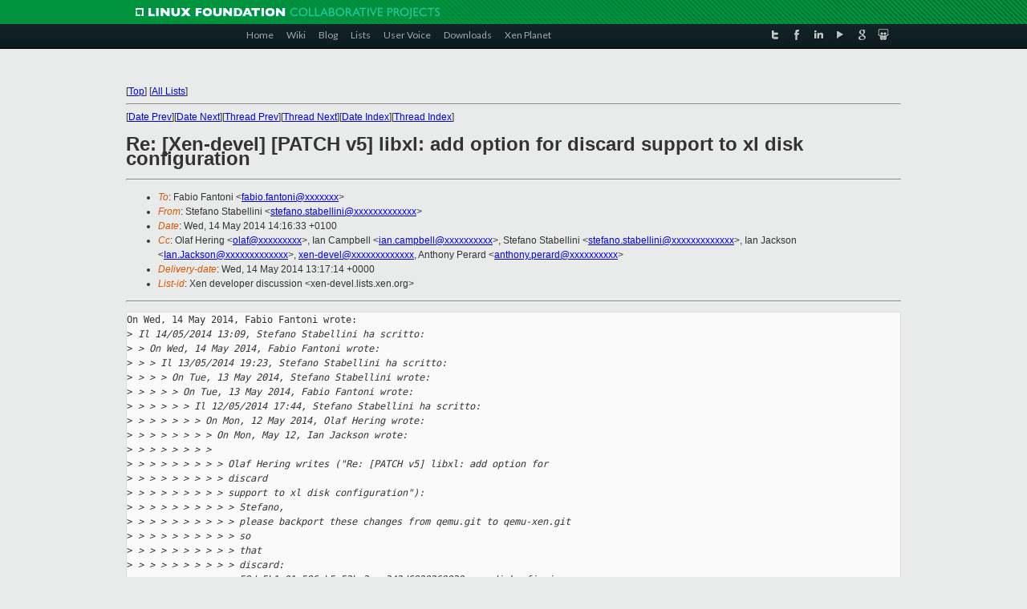

--- FILE ---
content_type: text/html
request_url: https://lists.xen.org/archives/html/xen-devel/2014-05/msg01773.html
body_size: 5102
content:
<!-- MHonArc v2.6.16 -->
<!--X-Subject: Re: [Xen&#45;devel] [PATCH v5] libxl: add option for discard support to xl disk configuration -->
<!--X-From-R13: Egrsnab Egnoryyvav <fgrsnab.fgnoryyvavNrh.pvgevk.pbz> -->
<!--X-Date: Wed, 14 May 2014 13:17:08 +0000 -->
<!--X-Message-Id: alpine.DEB.2.02.1405141416160.14596@kaball.uk.xensource.com -->
<!--X-Content-Type: text/plain -->
<!--X-Reference: 1399637383&#45;27742&#45;1&#45;git&#45;send&#45;email&#45;olaf@aepfle.de -->
<!--X-Reference: 20140509121846.GA28727@aepfle.de -->
<!--X-Reference: 21360.55960.678251.506921@mariner.uk.xensource.com -->
<!--X-Reference: 20140512143731.GA22214@aepfle.de -->
<!--X-Reference: alpine.DEB.2.02.1405121643020.14596@kaball.uk.xensource.com -->
<!--X-Reference: 53722941.6000701@m2r.biz -->
<!--X-Reference: alpine.DEB.2.02.1405131705370.14596@kaball.uk.xensource.com -->
<!--X-Reference: alpine.DEB.2.02.1405131818510.14596@kaball.uk.xensource.com -->
<!--X-Reference: 53734366.7040600@m2r.biz -->
<!--X-Reference: alpine.DEB.2.02.1405141208010.14596@kaball.uk.xensource.com -->
<!--X-Reference: 53736501.8070600@m2r.biz -->
<!--X-Head-End-->
<!DOCTYPE html PUBLIC "-//W3C//DTD XHTML 1.0 Transitional//EN" "http://www.w3.org/TR/xhtml1/DTD/xhtml1-transitional.dtd">
<html xmlns="http://www.w3.org/1999/xhtml">
<head>
<meta http-equiv="Content-Type" content="text/html; charset=utf-8" />
<title>Xen project Mailing List</title>
</head>
<body bgcolor="#E9EAEA">
        
<link href="/archives/html/images/favicon.ico" rel="shortcut icon" type="image/vnd.microsoft.icon" />

<link href="/archives/html/css/layout.css" rel="stylesheet" type="text/css"/>

<link href="/archives/html/css/base.css" rel="stylesheet" type="text/css"/>
<link href="/archives/html/css/style1.css" rel="stylesheet" type="text/css"/>
<link href="/archives/html/css/menus.css" rel="stylesheet" type="text/css"/>
<link href="/archives/html/css/menus1.css" rel="stylesheet" type="text/css"/>
<link href='https://fonts.googleapis.com/css?family=Lato:400,700' rel='stylesheet' type='text/css'> 


<div class="green-header">
	<div class="mywrapper myclearfix">
		<img alt="" src="/archives/html/images/linux-foundation.png">
	</div>
</div>


<div class="myclearfix" id="mytoolbar">
	<div class="mywrapper myclearfix">
		<div class="float-left">				
			<div class="module smalltopmenu  deepest">
			<ul class="menu menu-line">
				<li class="level1 item435 active current"><a class="level1 active current" href="http://www.xenproject.org/"><span>Home</span></a></li>
				<li class="level1 item506"><a href="http://wiki.xenproject.org" class="item1 level1"><span>Wiki</span></a></li>
				<li class="level1 item507"><a href="http://blog.xenproject.org" class="item2 level1"><span>Blog</span></a></li>
				<li class="level1 item517"><a href="http://lists.xenproject.org" class="item3 level1"><span>Lists</span></a></li>
				<li class="level1 item508"><a href="http://xenorg.uservoice.com" class="item4 level1"><span>User Voice</span></a></li>
				<li class="level1 item509"><a href="http://www.xenproject.org/downloads.html" class="item5 level1"><span>Downloads</span></a></li>
				<li class="level1 item510"><a href="http://www.xenproject.org/xen-planet.html" class="item6 level1"><span>Xen Planet</span></a></li></ul>		
			</div>				
		</div>
							
		<div class="float-right"><div class="module socialmenu  deepest">
			<ul class="menu menu-line">
				<li class="level1 item511"><a href="https://twitter.com/xen_org" class="twitter level1"><span><span style="background-image: url('/archives/html/images/twitter-icon.png');" class="icon"> </span>Twitter</span></a></li>
				<li class="level1 item512"><a href="https://www.facebook.com/pages/The-Xen-Project/181712638644349" class="facebook level1"><span><span style="background-image: url('/archives/html/images/facebook-icon.png');" class="icon"> </span>Facebook</span></a></li>
				<li class="level1 item513"><a href="http://www.linkedin.com/groups?home=&amp;gid=167190" class="linkedin level1"><span><span style="background-image: url('/archives/html/images/linkedin-icon.png');" class="icon"> </span>LinkedIn</span></a></li>
				<li class="level1 item514"><a href="http://vimeo.com/channels/xen" class="vimeo level1"><span><span style="background-image: url('/archives/html/images/vimeo-icon.png');" class="icon"> </span>Vimeo</span></a></li>
				<li class="level1 item515"><a href="https://plus.google.com/b/109906712194947644104/109906712194947644104/about" class="googleplus level1"><span><span style="background-image: url('/archives/html/images/googleplus-icon.png');" class="icon"> </span>Google Plus</span></a></li>
				<li class="level1 item516"><a href="http://slideshare.net/xen_com_mgr/presentations" class="slideshare level1"><span><span style="background-image: url('/archives/html/images/slideshare-icon.png');" class="icon"> </span>Slideshare</span></a></li>
			</ul>		
			</div>
		</div>
	</div>
</div>
    

<p>&nbsp;</p>
<table cellpadding="0" align="center" width="970px">
  <tr>
    <td>
    <!-- start main -->



<div class="metaIdxNav">
<nobr>[<a href="../">Top</a>]</nobr>
<nobr>[<a href="/archives/html/">All Lists</a>]</nobr>
</div>
</center>
<!--X-Body-Begin-->
<!--X-User-Header-->
<!--X-User-Header-End-->
<!--X-TopPNI-->
<hr>
[<a href="msg01772.html">Date Prev</a>][<a href="msg01774.html">Date Next</a>][<a href="msg01758.html">Thread Prev</a>][<a href="msg01478.html">Thread Next</a>][<a href="index.html#01773">Date Index</a>][<a href="threads.html#01773">Thread Index</a>]
<!--X-TopPNI-End-->
<!--X-MsgBody-->
<!--X-Subject-Header-Begin-->
<h1>Re: [Xen-devel] [PATCH v5] libxl: add option for discard support to xl disk configuration</h1>
<hr>
<!--X-Subject-Header-End-->
<!--X-Head-of-Message-->
<ul>
<li><em>To</em>: Fabio Fantoni &lt;<a href="mailto:fabio.fantoni@DOMAIN.HIDDEN">fabio.fantoni@xxxxxxx</a>&gt;</li>
<li><em>From</em>: Stefano Stabellini &lt;<a href="mailto:stefano.stabellini@DOMAIN.HIDDEN">stefano.stabellini@xxxxxxxxxxxxx</a>&gt;</li>
<li><em>Date</em>: Wed, 14 May 2014 14:16:33 +0100</li>
<li><em>Cc</em>: Olaf Hering &lt;<a href="mailto:olaf@DOMAIN.HIDDEN">olaf@xxxxxxxxx</a>&gt;, Ian Campbell &lt;<a href="mailto:ian.campbell@DOMAIN.HIDDEN">ian.campbell@xxxxxxxxxx</a>&gt;,	Stefano Stabellini &lt;<a href="mailto:stefano.stabellini@DOMAIN.HIDDEN">stefano.stabellini@xxxxxxxxxxxxx</a>&gt;,	Ian Jackson &lt;<a href="mailto:Ian.Jackson@DOMAIN.HIDDEN">Ian.Jackson@xxxxxxxxxxxxx</a>&gt;, <a href="mailto:xen-devel@DOMAIN.HIDDEN">xen-devel@xxxxxxxxxxxxx</a>,	Anthony Perard &lt;<a href="mailto:anthony.perard@DOMAIN.HIDDEN">anthony.perard@xxxxxxxxxx</a>&gt;</li>
<li><em>Delivery-date</em>: Wed, 14 May 2014 13:17:14 +0000</li>
<li><em>List-id</em>: Xen developer discussion &lt;xen-devel.lists.xen.org&gt;</li>
</ul>
<!--X-Head-of-Message-End-->
<!--X-Head-Body-Sep-Begin-->
<hr>
<!--X-Head-Body-Sep-End-->
<!--X-Body-of-Message-->
<pre>On Wed, 14 May 2014, Fabio Fantoni wrote:
&gt;<i> Il 14/05/2014 13:09, Stefano Stabellini ha scritto:</i>
&gt;<i> &gt; On Wed, 14 May 2014, Fabio Fantoni wrote:</i>
&gt;<i> &gt; &gt; Il 13/05/2014 19:23, Stefano Stabellini ha scritto:</i>
&gt;<i> &gt; &gt; &gt; On Tue, 13 May 2014, Stefano Stabellini wrote:</i>
&gt;<i> &gt; &gt; &gt; &gt; On Tue, 13 May 2014, Fabio Fantoni wrote:</i>
&gt;<i> &gt; &gt; &gt; &gt; &gt; Il 12/05/2014 17:44, Stefano Stabellini ha scritto:</i>
&gt;<i> &gt; &gt; &gt; &gt; &gt; &gt; On Mon, 12 May 2014, Olaf Hering wrote:</i>
&gt;<i> &gt; &gt; &gt; &gt; &gt; &gt; &gt; On Mon, May 12, Ian Jackson wrote:</i>
&gt;<i> &gt; &gt; &gt; &gt; &gt; &gt; &gt; </i>
&gt;<i> &gt; &gt; &gt; &gt; &gt; &gt; &gt; &gt; Olaf Hering writes (&quot;Re: [PATCH v5] libxl: add option for</i>
&gt;<i> &gt; &gt; &gt; &gt; &gt; &gt; &gt; &gt; discard</i>
&gt;<i> &gt; &gt; &gt; &gt; &gt; &gt; &gt; &gt; support to xl disk configuration&quot;):</i>
&gt;<i> &gt; &gt; &gt; &gt; &gt; &gt; &gt; &gt; &gt; Stefano,</i>
&gt;<i> &gt; &gt; &gt; &gt; &gt; &gt; &gt; &gt; &gt; please backport these changes from qemu.git to qemu-xen.git</i>
&gt;<i> &gt; &gt; &gt; &gt; &gt; &gt; &gt; &gt; &gt; so</i>
&gt;<i> &gt; &gt; &gt; &gt; &gt; &gt; &gt; &gt; &gt; that</i>
&gt;<i> &gt; &gt; &gt; &gt; &gt; &gt; &gt; &gt; &gt; discard:</i>
&gt;<i> &gt; &gt; &gt; &gt; &gt; &gt; &gt; &gt; &gt; 58da5b1e01a586eb5a52ba3eec342d6828269839 xen_disk: fix io</i>
&gt;<i> &gt; &gt; &gt; &gt; &gt; &gt; &gt; &gt; &gt; accounting</i>
&gt;<i> &gt; &gt; &gt; &gt; &gt; &gt; &gt; &gt; &gt; f31352041bdde436c3f6d07e1525a42e48dec215 xen_disk: add</i>
&gt;<i> &gt; &gt; &gt; &gt; &gt; &gt; &gt; &gt; &gt; discard</i>
&gt;<i> &gt; &gt; &gt; &gt; &gt; &gt; &gt; &gt; &gt; support</i>
&gt;<i> &gt; &gt; &gt; &gt; &gt; &gt; &gt; &gt; Do you mean you want these patches backported from our qemu</i>
&gt;<i> &gt; &gt; &gt; &gt; &gt; &gt; &gt; &gt; upstream</i>
&gt;<i> &gt; &gt; &gt; &gt; &gt; &gt; &gt; &gt; to the old (&quot;traditional&quot;) xen qemu fork ?</i>
&gt;<i> &gt; &gt; &gt; &gt; &gt; &gt; &gt; I mean this copy, sorry if the wording was misleading:</i>
&gt;<i> &gt; &gt; &gt; &gt; &gt; &gt; &gt; git://xenbits.xen.org/qemu-upstream-unstable.git</i>
&gt;<i> &gt; &gt; &gt; &gt; &gt; &gt; &gt; </i>
&gt;<i> &gt; &gt; &gt; &gt; &gt; &gt; &gt; Looks like its state is currently at &quot;1.6.2 + something&quot;.</i>
&gt;<i> &gt; &gt; &gt; &gt; &gt; &gt; Right. I didn't reply but I agree.</i>
&gt;<i> &gt; &gt; &gt; &gt; &gt; &gt; I think that we should upgrade qemu-upstream-unstable to QEMU</i>
&gt;<i> &gt; &gt; &gt; &gt; &gt; &gt; v2.0,</i>
&gt;<i> &gt; &gt; &gt; &gt; &gt; &gt; plus</i>
&gt;<i> &gt; &gt; &gt; &gt; &gt; &gt; this series:</i>
&gt;<i> &gt; &gt; &gt; &gt; &gt; &gt; </i>
&gt;<i> &gt; &gt; &gt; &gt; &gt; &gt; <a  rel="nofollow" href="http://marc.info/?l=qemu-devel&amp;m=139948451916847&amp;w=2">http://marc.info/?l=qemu-devel&amp;m=139948451916847&amp;w=2</a></i>
&gt;<i> &gt; &gt; &gt; &gt; &gt; &gt; </i>
&gt;<i> &gt; &gt; &gt; &gt; &gt; &gt; but I haven't had the time to do it yet.</i>
&gt;<i> &gt; &gt; &gt; &gt; &gt; If nobody does it before, I'll prepare andtest and the qemu 2.0.0 +</i>
&gt;<i> &gt; &gt; &gt; &gt; &gt; xen</i>
&gt;<i> &gt; &gt; &gt; &gt; &gt; missed</i>
&gt;<i> &gt; &gt; &gt; &gt; &gt; patches as soon as I have time and I'll post iton github where you</i>
&gt;<i> &gt; &gt; &gt; &gt; &gt; can</i>
&gt;<i> &gt; &gt; &gt; &gt; &gt; easily</i>
&gt;<i> &gt; &gt; &gt; &gt; &gt; do a pull.</i>
&gt;<i> &gt; &gt; &gt; &gt; &gt; Or anything else &quot;special&quot; are needed?</i>
&gt;<i> &gt; &gt; &gt; &gt; No, that would be all.</i>
&gt;<i> &gt; &gt; &gt; &gt; Make sure to only have these commits on top of v2.0.0:</i>
&gt;<i> &gt; &gt; &gt; &gt; </i>
&gt;<i> &gt; &gt; &gt; &gt; f31352041bdde436c3f6d07e1525a42e48dec215 xen_disk: add discard support</i>
&gt;<i> &gt; &gt; &gt; &gt; 8b6bb0ad17ab776239ba2bfc99ff107ada01c506 pass an inclusive address</i>
&gt;<i> &gt; &gt; &gt; &gt; range</i>
&gt;<i> &gt; &gt; &gt; &gt; to xc_domain_pin_memory_cacheattr</i>
&gt;<i> &gt; &gt; &gt; &gt; 04b0de0ee83fe464487406064afe14de27decc24 xen: factor out common</i>
&gt;<i> &gt; &gt; &gt; &gt; functions</i>
&gt;<i> &gt; &gt; &gt; &gt; ad3f7e31bfc148135d93c176d1c9197933fa8344 xen: move Xen HVM files under</i>
&gt;<i> &gt; &gt; &gt; &gt; hw/i386/xen</i>
&gt;<i> &gt; &gt; &gt; &gt; d5fdb85e3d2c319603f87f3205689ed5659f621d xen: move Xen PV machine</i>
&gt;<i> &gt; &gt; &gt; &gt; files to</i>
&gt;<i> &gt; &gt; &gt; &gt; hw/xenpv</i>
&gt;<i> &gt; &gt; &gt; &gt; c976437c7dba9c7444fb41df45468968aaa326ad qemu-xen: free all the pirqs</i>
&gt;<i> &gt; &gt; &gt; &gt; for</i>
&gt;<i> &gt; &gt; &gt; &gt; msi/msix when driver unload</i>
&gt;<i> &gt; &gt; &gt; &gt; fe680d0dac85e0f2d6c3b53838c250f6e0b1f49b exec: Limit translation</i>
&gt;<i> &gt; &gt; &gt; &gt; limiting</i>
&gt;<i> &gt; &gt; &gt; &gt; in address_space_translate to xen</i>
&gt;<i> &gt; &gt; &gt; &gt; </i>
&gt;<i> &gt; &gt; &gt; &gt; And please test the updated QEMU with PV (qdisk) and HVM guests.</i>
&gt;<i> &gt; &gt; &gt; &gt; If everything works as expected, I can just pull your tree.</i>
&gt;<i> &gt; &gt; &gt; I had few minutes and I prepared a branch:</i>
&gt;<i> &gt; &gt; &gt; </i>
&gt;<i> &gt; &gt; &gt; git://xenbits.xen.org/people/sstabellini/qemu-dm.git qemu-xen-for-4.5</i>
&gt;<i> &gt; &gt; &gt; </i>
&gt;<i> &gt; &gt; &gt; however your help testing QEMU with HVM and PV guests would still be</i>
&gt;<i> &gt; &gt; &gt; very much appreciated and save me a lot of time!</i>
&gt;<i> &gt; &gt; I did some fast tests with pv and hvm domUs (both with qdisk's disks) and</i>
&gt;<i> &gt; &gt; I</i>
&gt;<i> &gt; &gt; not found regression for now.</i>
&gt;<i> &gt; &gt; </i>
&gt;<i> &gt; &gt; Note: for not add regression in some cases before (or when) push the use</i>
&gt;<i> &gt; &gt; of</i>
&gt;<i> &gt; &gt; qemu 2.0 in xen-unstable there must also be this serie: [PATCH 0/2] tools:</i>
&gt;<i> &gt; &gt; update to SeaBIOS 1.7.4</i>
&gt;<i> &gt; Is the SeaBIOS update actually required to update QEMU?</i>
&gt;<i> &gt; I am not saying we shouldn't update SeaBIOS but I would like to know if</i>
&gt;<i> &gt; I have to wait until SeaBIOS has been updated or I can go ahead and</i>
&gt;<i> &gt; update QEMU now.</i>
&gt;<i> </i>
&gt;<i> I not know if is required but I already saw 4 cases reported by other users</i>
&gt;<i> here and on debian that had critical regression with hvm domUs using qemu 1.7</i>
&gt;<i> or 2.0 with seabios 1.7.3, all solved upgrading seabios to 1.7.4</i>

Thanks, I'll wait for the upgrade then.

_______________________________________________
Xen-devel mailing list
Xen-devel@xxxxxxxxxxxxx
<a  rel="nofollow" href="http://lists.xen.org/xen-devel">http://lists.xen.org/xen-devel</a>

</pre>
<!--X-Body-of-Message-End-->
<!--X-MsgBody-End-->
<!--X-Follow-Ups-->
<hr>
<!--X-Follow-Ups-End-->
<!--X-References-->
<ul><li><strong>References</strong>:
<ul>
<li><strong><a name="01238" href="msg01238.html">[Xen-devel] [PATCH v5] libxl: add option for discard support to xl	disk configuration</a></strong>
<ul><li><em>From:</em> Olaf Hering</li></ul></li>
<li><strong><a name="01240" href="msg01240.html">Re: [Xen-devel] [PATCH v5] libxl: add option for discard support to xl disk configuration</a></strong>
<ul><li><em>From:</em> Olaf Hering</li></ul></li>
<li><strong><a name="01477" href="msg01477.html">Re: [Xen-devel] [PATCH v5] libxl: add option for discard support to xl disk configuration</a></strong>
<ul><li><em>From:</em> Ian Jackson</li></ul></li>
<li><strong><a name="01483" href="msg01483.html">Re: [Xen-devel] [PATCH v5] libxl: add option for discard support to xl disk configuration</a></strong>
<ul><li><em>From:</em> Olaf Hering</li></ul></li>
<li><strong><a name="01512" href="msg01512.html">Re: [Xen-devel] [PATCH v5] libxl: add option for discard support to xl disk configuration</a></strong>
<ul><li><em>From:</em> Stefano Stabellini</li></ul></li>
<li><strong><a name="01603" href="msg01603.html">Re: [Xen-devel] [PATCH v5] libxl: add option for discard support to xl disk configuration</a></strong>
<ul><li><em>From:</em> Fabio Fantoni</li></ul></li>
<li><strong><a name="01641" href="msg01641.html">Re: [Xen-devel] [PATCH v5] libxl: add option for discard support to xl disk configuration</a></strong>
<ul><li><em>From:</em> Stefano Stabellini</li></ul></li>
<li><strong><a name="01650" href="msg01650.html">Re: [Xen-devel] [PATCH v5] libxl: add option for discard support to xl disk configuration</a></strong>
<ul><li><em>From:</em> Stefano Stabellini</li></ul></li>
<li><strong><a name="01730" href="msg01730.html">Re: [Xen-devel] [PATCH v5] libxl: add option for discard support to xl disk configuration</a></strong>
<ul><li><em>From:</em> Fabio Fantoni</li></ul></li>
<li><strong><a name="01739" href="msg01739.html">Re: [Xen-devel] [PATCH v5] libxl: add option for discard support to xl disk configuration</a></strong>
<ul><li><em>From:</em> Stefano Stabellini</li></ul></li>
<li><strong><a name="01758" href="msg01758.html">Re: [Xen-devel] [PATCH v5] libxl: add option for discard support to xl disk configuration</a></strong>
<ul><li><em>From:</em> Fabio Fantoni</li></ul></li>
</ul></li></ul>
<!--X-References-End-->
<!--X-BotPNI-->
<ul>
<li>Prev by Date:
<strong><a href="msg01772.html">Re: [Xen-devel] [PATCH v5 12/14] xen/arm: p2m: Clean cache PT when the IOMMU doesn't support coherent walk</a></strong>
</li>
<li>Next by Date:
<strong><a href="msg01774.html">Re: [Xen-devel] [RFC v3 5/6] xen/arm: Add log_dirty support for ARM</a></strong>
</li>
<li>Previous by thread:
<strong><a href="msg01758.html">Re: [Xen-devel] [PATCH v5] libxl: add option for discard support to xl disk configuration</a></strong>
</li>
<li>Next by thread:
<strong><a href="msg01478.html">Re: [Xen-devel] [PATCH v5] libxl: add option for discard support to	xl disk configuration</a></strong>
</li>
<li>Index(es):
<ul>
<li><a href="index.html#01773"><strong>Date</strong></a></li>
<li><a href="threads.html#01773"><strong>Thread</strong></a></li>
</ul>
</li>
</ul>

<!--X-BotPNI-End-->
<!--X-User-Footer-->
<!--X-User-Footer-End-->

    <!-- end main -->
    </td>
  </tr>
</table>
<p>&nbsp;</p>

<div class="green-footer">
    <div class="mywrapper myclearfix">
    	<p>&copy;2013 Xen Project, A Linux Foundation Collaborative Project. All Rights Reserved. <br>
    Linux Foundation is a registered trademark of The Linux Foundation. <br>
    Xen Project is a trademark of The Linux Foundation.</p>		 
    </div> 
</div>

<link href="/archives/html/css/copyright.css" rel="stylesheet" type="text/css"/>
<hr>
<table cellpadding="0" align="center" width="970px">
  <tr valign="top">
    <td width="70px"><img src="/archives/html/images/rackspace.png" alt="Rackspace"></td>
    <td class="footnote">        
        <p>Lists.xenproject.org is hosted with <a href="http://www.rackspace.com/">RackSpace</a>, monitoring our<br>
           servers 24x7x365 and backed by RackSpace's Fanatical Support&reg;.</p>
    </td>
  </tr>
</table>

<!-- Asynchronous tracking code for Xen Project  -->
<script type="text/javascript">

var _gaq = _gaq || [];
_gaq.push(['_setAccount', 'UA-40152447-1']);
_gaq.push(['_setDomainName', 'xenproject.org']);
_gaq.push(['_trackPageview']);

(function() {
var ga = document.createElement('script'); ga.type = 'text/javascript'; ga.async = true;
ga.src = ('https:' == document.location.protocol ? 'https://ssl' : 'http://www') + '.google-analytics.com/ga.js';
var s = document.getElementsByTagName('script')[0]; s.parentNode.insertBefore(ga, s);
})();

</script>


</body>
</html>

